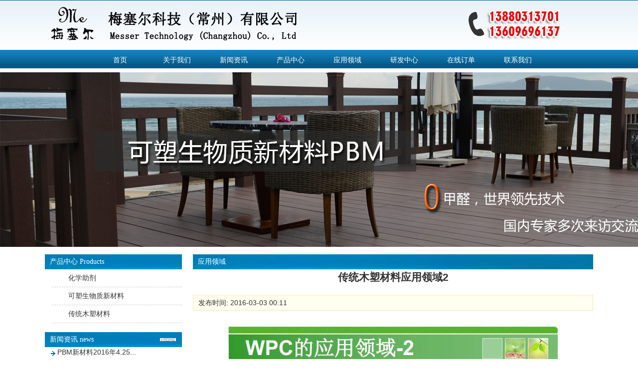

--- FILE ---
content_type: text/html; charset=utf-8
request_url: http://methyrr.com/index.php?_m=mod_product&_a=view&p_id=257
body_size: 19390
content:
<!DOCTYPE html PUBLIC "-//W3C//DTD XHTML 1.0 Transitional//EN"
"http://www.w3.org/TR/xhtml1/DTD/xhtml1-transitional.dtd">
<html xmlns="http://www.w3.org/1999/xhtml">
<!-- 页面头部【start】 -->
<head>
<meta http-equiv="Content-Type" content="text/html; charset=UTF-8" />
<title>
传统木塑材料应用领域2--梅塞尔科技（常州）有限公司/四川化学助剂</title>
<meta name="keywords" content="" />
<meta name="description" content="" />
<script type="text/javascript" src="script/tree.js"></script>
<link rel="stylesheet" type="text/css" href="template/shuiyuan-150527-dong2/css/style.css" />
<script type="text/javascript" language="javascript" src="script/jquery.min.js"></script>
<script type="text/javascript" language="javascript" src="script/popup/jquery.ui.custom.min.js"></script>
<script type="text/javascript" language="javascript" src="script/droppy.js"></script>
<script type="text/javascript" language="javascript" src="script/thickbox.js"></script>
<script type="text/javascript" language="javascript" src="script/helper.js?v=1"></script>
<!--[if lte IE 6]>
<script type="text/javascript" language="javascript" src="script/png.js"></script>
<![endif]--> 
<link rel="stylesheet" type="text/css" href="script/thickbox.css" />
<link rel="stylesheet" type="text/css" href="script/popup/theme/jquery.ui.core.css" />
<link rel="stylesheet" type="text/css" href="script/popup/theme/jquery.ui.dialog.css" />
<link rel="stylesheet" type="text/css" href="script/popup/theme/jquery.ui.theme.css" />
<link rel="stylesheet" type="text/css" href="script/popup/theme/jquery.ui.resizable.css" /><script type="text/javascript">
window.PHPSESSID="jfi23c7i6akapduajbbee9n920";
function parseToURL(){
	return "admin/"}
function operate_logo(dis,id){
	if(dis==0){//点击传过来是0，则表示已经隐藏，现在应该做显示处理
		$.post("index.php?_m=mod_media&_a=operate_logo",{id:id,display:dis},function(data){
			reloadPage();
		})	
		
	}else{
		$.post("index.php?_m=mod_media&_a=operate_logo",{id:id,display:dis},function(data){
			reloadPage();
		});
	}
}
function operate_banner(dis,id,url){
	if(dis==0){//点击传过来是0，则表示已经隐藏，现在应该做显示处理
		$.post("index.php?_m=mod_media&_a=operate_banner",{id:id,display:dis,url:url},function(data){
			reloadPage();
		})	
		
	}else{
		$.post("index.php?_m=mod_media&_a=operate_banner",{id:id,display:dis,url:url},function(data){
//			alert(data);
			reloadPage();
		});
	}
}
</script>
<link rel="stylesheet" type="text/css" href="view/css/pw_reset_style.css" />
<script type="text/javascript" language="javascript" src="script/jqzoom.js"></script>
<link rel="stylesheet" type="text/css" href="script/jqzoom.css" />
<script language="javascript">
$(function(){
	$(".jqzoom").jqueryzoom({xzoom:300, yzoom:300});	
});
</script>


</head>
<!--  页面头部【end】 -->
<body class="body1" style="">
<div id="getValues" value="view" style="display:none;"></div>
<div id="getParams" value='a:3:{s:2:"_m";s:11:"mod_product";s:2:"_a";s:4:"view";s:4:"p_id";s:3:"257";}' style="display:none;"></div>
	<div class="header">
		<div class="header_con">
			<div class="logo">
				<div id="MODBLK_222" class="mod_block media_image mb_logo_block">

<div class="flash_image">
<img src="upload/image/mnMXhRQX.png" alt="梅塞尔科技（常州）有限公司/四川化学助剂" />
</div>

</div>
			</div>
			<div class="switch_langbar">
				<!-- -->
				
			</div>
		</div>
	</div>

	<div id="nav">
		<div class="nav_con">
			<div id="MODBLK_225" class="mod_block mb_56YrvV58_block">


			<div class="nav_l"></div>
        	<ul id="nav_WjPbgn" class="navigation">
			    <li>
        <a href="index.php?_m=frontpage&_a=index" target='_self'>
    首页</a>
        </li>
        <li>
        <span><a href="index.php?_m=mod_static&_a=view&sc_id=2" target='_self'>
    关于我们</a>
    <ul>
            <li>
        <a href="index.php?_m=mod_static&_a=view&sc_id=9" target='_self'>
    企业文化</a>
        </li>
        <li>
        <a href="index.php?_m=mod_static&_a=view&sc_id=10" target='_self'>
    产品及研发理念</a>
        </li>
        <li>
        <a href="index.php?_m=mod_static&_a=view&sc_id=11" target='_self'>
    研发中心</a>
        </li>
        <li>
        <a href="index.php?_m=mod_static&_a=view&sc_id=12" target='_self'>
    总经理致辞</a>
        </li>
        <li>
        <a href="index.php?_m=mod_static&_a=view&sc_id=13" target='_self'>
    服务范围</a>
        </li>
        <li>
        <a href="index.php?_m=mod_static&_a=view&sc_id=14" target='_self'>
    服务流程</a>
        </li>
        <li>
        <a href="index.php?_m=mod_static&_a=view&sc_id=15" target='_self'>
    售后服务</a>
        </li>
        </ul></span>
        </li>
        <li>
        <span><a href="index.php?_m=mod_article&_a=fullist&caa_id=13" target='_self'>
    新闻资讯</a>
    <ul>
            <li>
        <a href="index.php?_m=mod_article&_a=fullist&caa_id=14" target='_self'>
    企业动态</a>
        </li>
        <li>
        <a href="index.php?_m=mod_article&_a=fullist&caa_id=15" target='_self'>
    行业快讯</a>
        </li>
        </ul></span>
        </li>
        <li>
        <span><a href="index.php?_m=mod_product&_a=prdlist&cap_id=213" target='_self'>
    产品中心</a>
    <ul>
            <li>
        <a href="index.php?_m=mod_product&_a=prdlist&cap_id=217" target='_self'>
    化学助剂</a>
        </li>
        <li>
        <a href="index.php?_m=mod_product&_a=prdlist&cap_id=216" target='_self'>
    可塑生物质新材料</a>
        </li>
        <li>
        <a href="index.php?_m=mod_product&_a=prdlist&cap_id=215" target='_self'>
    传统木塑材料</a>
        </li>
        </ul></span>
        </li>
        <li>
        <a href="index.php?_m=mod_product&_a=prdlist&cap_id=214" target='_self'>
    应用领域</a>
        </li>
        <li>
        <a href="index.php?_m=mod_static&_a=view&sc_id=7" target='_self'>
    研发中心</a>
        </li>
        <li>
        <a href="index.php?_m=mod_message&_a=form" target='_self'>
    在线订单</a>
        </li>
        <li>
        <a href="index.php?_m=mod_static&_a=view&sc_id=1" target='_self'>
    联系我们</a>
        </li>
                </ul>
			<div class="nav_r"></div>

		
<script type="text/javascript">
//$(".navigation li:first").css("background-image","none");
var topMenuNum = 0;
$("#nav_WjPbgn li span").hover(
	function(){
		topMenuNum++;
		$(this).attr("id","kindMenuHover"+topMenuNum);
		$("#kindMenuHover" + topMenuNum + " > ul").show();
		$(this).parent().addClass("hover");
	},
	function(){
		$("#"+$(this).attr("id")+" > ul").hide();
		$(this).attr("id","");
		$(this).parent().removeClass("hover");
	}
);
</script>

</div>
		</div>
	</div>
    <div class="nav_t"></div>
	<div id="banner" class="banner">
		<div id="MODBLK_223" class="mod_block media_image mb_banner_block">
<div class="flash_image">
<div>
<STYLE type=text/css>
#rotator_cndns12 {
	WIDTH: 1440px; HEIGHT: 350px;
	margin:0 auto;
	margin-top:0px;
	padding-top:-10px;
	background-color:#transparent;
}
#rotator_cndns12 a {
	display: block;
	WIDTH: 1440px; HEIGHT: 350px;
}
</STYLE>
<div id="img_heightnum" style="display:none; width:0px; height:0px;">350</div><div id="img_widthnum" style="display:none; width:0px; height:0px;">1440</div><div style="margin:0 auto;margin-top:0px;padding-top:0px; text-align:center; width:1440px;HEIGHT: 350px; background-color:#transparent">
<DIV id=rotator_cndns12>
	<SCRIPT type=text/javascript>
	var pushLinkType =["_self","_self","_blank"]; //打开窗口
		jQuery(function($) {$(document).ready(function() {
			$('#rotator_cndns12').crossSlide(
				{sleep: 5000, fade: 1, debug: true},
				[
	{src: 'upload/image/datu3.jpg', href: ''},{src: 'upload/image/datu2.jpg', href: ''},{src: 'upload/image/1fuben.jpg', href: ''}				]
			);
		});});
	</SCRIPT>
</DIV>
</div>
<SCRIPT src="script/banner/a13/js/jquery.cross-slide.js" type=text/javascript></SCRIPT>
</div>
</div>
<!--&nbsp;&nbsp;</div>-->

</div>
	</div>

		<!-- <hr class="boundary" /> -->
	<!-- wrap start -->
	<div class="wrap">
				<div id="leftmain" class="clearFloat">
			<div class="left left_con">
				<!-- -->
				<div id="MODBLK_1669" class="mod_block mb_VFvPhQIv_block">
<h3 class="blk_t">产品中心  Products</h3>
	

<style type="text/css">
@media screen, print { 
	ul.mktree  li { list-style: none; } 
	ul.mktree, ul.mktree ul , ul.mktree li { margin-left:7px; padding:0px; }
	ul.mktree  li           .bullet { padding-left: 10px; }
	ul.mktree  li.liOpen    .bullet { cursor: pointer; background: url(template/shuiyuan-150527-dong2/images/minus.gif)  center left no-repeat; }
	ul.mktree  li.liClosed  .bullet { cursor: pointer; background: url(template/shuiyuan-150527-dong2/images/plus.gif)   center left no-repeat; }
	ul.mktree  li.liBullet  .bullet { cursor: default; background: url(bullet.gif) center left no-repeat; }
	ul.mktree  li.liOpen    ul { display: block; }
	ul.mktree  li.liClosed  ul { display: none; }

}
</style>


<div class="list_main category">
	<div class="prod_type">
	<div id="pro_type_click_LE7S9s">
		<ul class="mktree" id="tree1">
			    <li>
        <a   id="cap_217"  class="cap_217" href="index.php?_m=mod_product&_a=prdlist&cap_id=217">
    化学助剂</a>
        </li>
        <li>
        <a   id="cap_216"  class="cap_216" href="index.php?_m=mod_product&_a=prdlist&cap_id=216">
    可塑生物质新材料</a>
        </li>
        <li>
        <a   id="cap_215"  class="cap_215" href="index.php?_m=mod_product&_a=prdlist&cap_id=215">
    传统木塑材料</a>
        </li>
    			<div class="blankbar1"></div>
		</ul>		
	</div>
	</div>
	<div class="list_bot"></div>
</div>
<div class="blankbar"></div>

<script type="text/javascript" language="javascript">
/**
 * for menu-drop type
 */
var click0 = function () {
	var curpid="0"; 
	var type = "click";
	if (type == 'slide') {
		$("#pro_type_click_LE7S9s > ul").droppy({curid:"cap_"+curpid});
	}
	
	if(curpid!=""){
		$(function(){
			if (type == 'click') {
				$(".cap_"+curpid).parents("ul").show();
				//setTimeout(function(){$("#cap_"+curpid).parents("ul").show();},1000);
			} else if(type == 'default') {
				$("#pro_type_default_LE7S9s ul ul").css('display', 'block');
			} else {
				$('#pro_type_slide_LE7S9s').bind("mouseleave",function(){
					setTimeout(function(){$(".cap_"+curpid).parents("ul").slideDown();},1000);
				});
				setTimeout(function(){$(".cap_"+curpid).parents("ul").slideDown();},500);
				//$(".cap_"+curpid).parents("ul").slideDown();
			}
		});	
	}
}
click0();
//if (type == 'click') {
//	$(function(){
//		if(curpid!=""){
//			$("#cap_"+curpid).parents("ul").show();
//		}
//	
//	});
//} else {
// 	$("#pro_type_LE7S9s > ul").droppy();
//	if(curpid!=""){
//		$('#pro_type_LE7S9s').bind("mouseleave",function(){
//			setTimeout(function(){$("#cap_"+curpid).parents("ul").slideDown();},1000);
//		});
//		$("#cap_"+curpid).parents("ul").slideDown();
//	}
//	$("#pro_type_LE7S9s ul ul li:last-child").css("border","0px");
//}
</script>


</div>
<div id="MODBLK_1686" class="mod_block mb_uUv8aEfW_block">
<h3 class="blk_t">新闻资讯  news</h3>
<div class="list_main">
	<div class="list_con">
	<ul class="titlelist">
	<li><a href="index.php?_m=mod_article&_a=article_content&article_id=100 "title="PBM新材料2016年4.25-30昆明会展"> PBM新材料2016年4.25...</a></li>
<li><a href="index.php?_m=mod_article&_a=article_content&article_id=99 "title="梅塞尔研发人员配置"> 梅塞尔研发人员配置</a></li>
<li><a href="index.php?_m=mod_article&_a=article_content&article_id=98 "title="梅塞尔一直重视科研投入，一直在不断努力提高科研水平"> 梅塞尔一直重视科研投入，一直在...</a></li>
<li><a href="index.php?_m=mod_article&_a=article_content&article_id=93 "title="纳米ACR抗冲改性新材料及其应用"> 纳米ACR抗冲改性新材料及其应...</a></li>
<li><a href="index.php?_m=mod_article&_a=article_content&article_id=97 "title="梅塞尔表明：传统木塑材料有以下特性"> 梅塞尔表明：传统木塑材料有以下...</a></li>
<li><a href="index.php?_m=mod_article&_a=article_content&article_id=92 "title="生态木塑材料在遮阳建筑上的应用"> 生态木塑材料在遮阳建筑上的应用</a></li>
<li><a href="index.php?_m=mod_article&_a=article_content&article_id=96 "title="梅塞尔科技对WPC材料的前景分析"> 梅塞尔科技对WPC材料的前景分...</a></li>
<li><a href="index.php?_m=mod_article&_a=article_content&article_id=91 "title="木塑是怎么炼成的"> 木塑是怎么炼成的</a></li>
	</ul>
    <div class="list_more"><a href="index.php?_m=mod_article&_a=fullist"><img src="template/shuiyuan-150527-dong2/images/more_37.jpg" width="32" height="9" border="0" /></a></div>
	
	</div>
	<div class="list_bot"></div>
</div>
<div class="blankbar"></div>
</div>
<div id="MODBLK_1673" class="mod_block mb_Ca2L8Hmk_block">
<h3 class="blk_t">联系我们  contact us</h3>
<style type="text/css">
.copyright .list_bot{display:none;}
</style>
<div class="com_con"><p style="white-space:normal;">
	<span style="font-family:" font-size:18px;"="">梅塞尔科技（常州）有限公司<br />
	<div>
		联系电话:&nbsp;<span style="line-height:1.5;">136 0969 6137&nbsp; 倪女士</span>
	</div>
</span>
</p>
<p style="white-space:normal;">
	联系电话:&nbsp;138 8031 3701 &nbsp;倪女士
</p>
<p style="white-space:normal;">
	Q &nbsp; &nbsp; &nbsp; Q: &nbsp;<span style="color:#333333;font-family:Arial;font-size:14px;line-height:19px;background-color:#FFFFFF;">851931598<span style="color:#333333;font-family:Arial;font-size:14px;white-space:normal;background-color:#FFFFFF;">（微信号）</span></span> 
</p>
<p style="white-space:normal;">
	电子邮箱:&nbsp;<span style="line-height:1.5;">methyrr@163.com</span> 
</p>
<p style="white-space:normal;">
	<span style="line-height:1.5;">传 &nbsp; &nbsp; &nbsp;真: 028-<span style="line-height:1.5;">82313171</span></span> 
</p>
<p style="white-space:normal;">
	<span style="line-height:1.5;"></span> 
</p>
<p style="white-space:normal;">
	<span style="line-height:1.5;"><span style="white-space:normal;">地 &nbsp; &nbsp; &nbsp;址: 四川省成都市高新区天府大道1388号</span></span> 
</p></div><div class="list_bot"></div>
</div>
<div id="MODBLK_1687" class="mod_block mb_qFSfLKJh_block">
<h3 class="blk_t">在线咨询  Online consultation</h3>









<div class="qq_list_con">
<ul>
	<li><a href="http://wpa.qq.com/msgrd?v=3&uin=851931598&site=qq&amp;Menu=yes" target=blank><img src="http://wpa.qq.com/pa?p=4:851931598:4" align=absMiddle border=0>倪女士(851931598)</a></li>

	<li><a href="http://wpa.qq.com/msgrd?v=3&uin=2877356988&site=qq&amp;Menu=yes" target=blank><img src="http://wpa.qq.com/pa?p=4:2877356988:4" align=absMiddle border=0>倪女士(2877356988)</a></li>

</ul>
</div>
<div class="list_bot"></div>
<div class="blankbar"></div>




</div>
			</div>
			<div class="left center_con" style="width:73%;">
				
<script type="text/javascript">
function product_edit1()
{
	$('#tb_mb_article_list1').css('display','block');
}

function product_cancel1()
{
	$('#tb_mb_article_list1').css('display','none');
}
</script>

<div class="art_list" >
	
	<!-- 编辑时动态触发 【start】-->
	<div class="mod_toolbar" id="tb_mb_article_list1" style="display: none; height: 28px; position: absolute; right: 2px; background: none repeat scroll 0% 0% rgb(247, 182, 75); width: 70px;">
		<a onclick="alert('您没有这个操作的权限！');return false;" title="内容编辑" href="#"><img border="0" alt="内容编辑" src="images/edit_content.gif">&nbsp;内容编辑</a>
	</div>
	<!-- 编辑时动态触发 【end】-->
	
		<div class="art_list_title product_title">应用领域</div>
	<div class="art_list_title_ul">
		<style>
			.art_list_title_ul {
				text-align: center;
			}
		</style>
		<h2>传统木塑材料应用领域2</h2>
	</div>
	<div class="prodview_info">
    发布时间: 2016-03-03 00:11&nbsp;</div>
				<div class="prodview_content">	<div align="center">
	<img src="/upload/image/20160311014258_45760.jpg" width="674" height="506" alt="" /><br />
</div></div>
 

        <p id="product_gallery">
                    </p>
</div>
<table>
<tr><td align="left" height="50" width="800"></td></tr>

<tr><td align="left" height="50" width="800"><div><font style="color:#595959">上一产品</font>：<a href=index.php?_m=mod_product&_a=view&p_id=258>传统木塑材料应用领域3</a><br><font style="color:#595959">下一产品</font>：<a href=index.php?_m=mod_product&_a=view&p_id=256>传统木塑材料应用领域1</a></div></td></tr>

</table>			</div>
		</div>
			
			</div>
	<!-- wrap end -->

<!-- 页脚【start】 -->
<div id="footer">
	<div class="copyright">
	<style type="text/css">
		.mb_foot_block {position:relative;}
		.mb_foot_block a{display:inline;}
	</style>
	<div id="MODBLK_224" class="mod_block mb_foot_block">
<style type="text/css">
.copyright .list_bot{display:none;}
</style>
<div class="com_con">Copyright © 2016,www.methyrr.com,All rights reserved<br />
版权所有 © 梅塞尔科技（常州）有限公司
 未经许可 严禁复制 建议使用1024X768分辨率浏览本站</div><div class="list_bot"></div>
</div>
<a id="web_icp" href="https://beian.miit.gov.cn/" target="_blank">苏ICP备2025193458号-1</a>	</div>
</div>
<script type="text/javascript" language="javascript" src="script/picAutoZoom.js"></script>
<script type="text/javascript" language="javascript">
	var r_mod  = "mod_product",
		webicp = "苏ICP备2025193458号-1".replace(/(^\s*)|(\s*$)/g, ""),
		now = Date.now() || new Date().getTime(), icptime = findCookie("7bDPqd_icptime=") || 0;
	if (r_mod === "frontpage" && !webicp && (now/1000 - icptime > 24*60*60)) {
		$.get("index.php?_a=webicp", function(d){
			d !== "" ? $("#web_icp").text(d):"";
		});
	}

<!--
    $.ajaxSetup({
        timeout: 300000
    });
//-->
</script>
<!-- 页脚【end】 -->
</body>
</html>	<script>
		$(function() {
			$('.noContent_right, .noContent_left').bind('click', function() {
				$(this).addClass('noContent').removeClass('noContent_right noContent_left');
				if($('.noContent_right, .noContent_left').length) {
					$('.center_con').css('width','75%');
				} else {
					$('.center_con').css('width','');
				}
			});
		});
	</script><script>
		$(function() {
		$('.artview_title, .art_list_title,.blk_t').wrapInner(function() {
			return '<span class="title_text" />';
		});
		
		//$("#longBarTop .blk_t, #longBarBottom .blk_t").append('<em><!----></em>');
//		var needCheckTitle = $('.artview_title, .art_list_title,.blk_t'),
//			needCheckTitleLength = needCheckTitle.length;
//		for(var i=0; i<needCheckTitleLength; i++) {
//			var text = $(needCheckTitle[i]).text();
//			$(needCheckTitle[i]).html("<span>"+text+"</span>");
//		}
	});
</script>

--- FILE ---
content_type: text/css
request_url: http://methyrr.com/template/shuiyuan-150527-dong2/css/style.css
body_size: 5918
content:
@charset "UTF-8";
.navigation a, .newprod_con .newprod_list .newprod_name, .newprod_con .newprod_list .newprod_price, .newprod_con .newprod_list .newprod_intr, .three .threeLeft .blk_t em, .three .threeLeft .art_list_title em, .three .threeLeft .artview_title em, .three .threeCenter .blk_t em, .three .threeCenter .art_list_title em, .three .threeCenter .artview_title em, .marquee_list p a, .art_list .prod_list_list .prod_list_name, .art_list .prod_list_list .prod_list_type, .left_con .blk_t em, .left_con .art_list_title em, .left_con .artview_title em, .right_con .blk_t em, .right_con .art_list_title em, .right_con .artview_title em {
  /*max-width: 100%;
  display: block;
  white-space: nowrap;
  text-overflow: ellipsis;
  overflow: hidden;*/
}

.newprod_con .newprod_list .newprod_pic, .marquee, .marquee_list, .art_list .prod_list_list .prod_list_pic {
  overflow: hidden;
}
.newprod_con .newprod_list .newprod_pic img, .marquee img, .marquee_list img, .art_list .prod_list_list .prod_list_pic img {
  -webkit-transform: scale(1);
  transform: scale(1);
}
.newprod_con .newprod_list .newprod_pic img:hover, .marquee img:hover, .marquee_list img:hover, .art_list .prod_list_list .prod_list_pic img:hover {
  -webkit-transform: scale(1.1);
  transform: scale(1.1);
  transition: all linear 0.3s;
}

.newprod_con .newprod_list, .marquee_list p font, .art_list .prod_list_list, .art_list #pager, .copyright {
  text-align: center;
}

* {
  margin: 0 auto;
  padding: 0;
}

body {
  font: 14px/1.5 "Microsoft Yahei",Arial,Helvetica, sans-serif,Verdana;
  color: #333333; background:url(../images/body_bj.jpg) repeat-x;
 
}

img {
  border: 0;
  max-width: 100%;
}

ul {
  list-style-type: none;
}

a {
  text-decoration: none;
  color: #333333;
}

.left, .three > div, .art_list .prod_list_list, .art_list_con ul li p.l_title, .company_intro p img, #mess_main .mess_list .mess_title {
  float: left;
}

.right, .art_list_con ul li p.n_time {
  float: right; color:#999; font-family:"Times New Roman", Times, serif;
}

.clearFloat:after, #mess_main .mess_list:after {
  content: " ";
  display: block;
  visibility: hidden;
  height: 0;
  clear: both;
}

.clearFloat, #mess_main .mess_list {
  *zoom: 1;
}

/*sitemaster reset and only*/
.logo, #nav,.three, .newprod_name, .wrap, .copyright {
  margin: 0 auto;
}

.switch_langbar {
  display: none;
}

/*index - 2015-2-2 16:26:07*/
.wrap .mod_block {
  position: relative;
}

.logo, #nav, .three, .boundary, .wrap, .copyright {
  width: 1100px;
}

.header, .banner {
  min-width: 1100px;
}
.banner{ position:relative; z-index:-1\8;}

#nav {clear:left;background:url(../images/nav_bg.jpg) repeat-x;
}
#nav .mod_block {
  position: relative;
  z-index:1;
  zoom:1;
}
#nav .nav_con {}

.navigation {
  text-align: center;
  height: 40px;
  /*>li:first-child a, */
}
.navigation li {
  position: relative;
  display: inline-block;
  *display: inline;
  *zoom: 1;
  *float: left;
  min-width: 110px;
  z-index: 1;
}
.navigation li span { display:block; }
.navigation ul li a hover{ color:#ffffff}
.navigation li span ul {
  position: absolute;
  width: 100%;
  display: none;
  left: 0;
}
.navigation li span ul li {
  width: 100%;
  padding: 0;
}
.navigation li span ul li ul {
  top: 0;
  left: 100%;
}
.navigation li span ul li a {
  font-size: 14px;
  height: 30px;
  line-height: 30px;
   border-bottom:#0a7fbc solid 1px;
  background:#096697;
}
.navigation li span ul li a:hover {
	background:#024d74;
	color:white;
}
.navigation a:hover,.navigation li.hover a,.navigation li.hover ul li a:hover {
  transition: all 0.3s;
  display:block;
  *height:auto;
}
.navigation a {
  color: white;
  text-align: center;
  display: block;
  font-size: 14px;
  height: 40px;
  line-height: 40px;
}
.navigation li.hover ul li a{
	
}
/*.boundary {
	margin: 5px auto;
	border-top: 1px solid  #EAEAEA;
	border-bottom: none;
}*/
/*banner*/
.banner .flash_image {
  width:100%;
  overflow:hidden;
  padding-top:5px;

}

/*longBarTop*/
.con {
  position: relative;
}

.newprod_con {
  overflow: hidden;
}
.newprod_con .newprod_list .newprod_pic {
  vertical-align: middle;
  text-align: center;
}
.newprod_con .newprod_list .newprod_pic img {
  max-width: 160px;
  height: 160px;
  vertival-align: middle;
}
.newprod_con .newprod_list .newprod_name {
  font-weight: bold;
  max-width: 160px;
}
.newprod_con .newprod_list .newprod_price {
  color: red;
}
.newprod_con td:hover {
  background: #eeeeee;
  transition: all linear 0.3s;
}

/*three*/
.three > div {
  width: 33%;
}
.three{ margin-bottom:15px;}
.three .threeLeft{ background:#f3f3f3;}
.three .threeLeft .blk_t{height:40px; line-height:40px; background:#058bca; color:#FFF; }
.newprod_list{ background:url(../images/mj_t.jpg) repeat-x; background-position:bottom;}
.newprod_pic img{ padding:20px 0 !important;}
.three .threeLeft .blk_t em, .three .threeLeft .art_list_title em, .three .threeLeft .artview_title em, .three .threeCenter .blk_t em, .three .threeCenter .art_list_title em, .three .threeCenter .artview_title em {
}
.three .threeLeft .list_con, .three .threeCenter .list_con {
}
.three .threeLeft .list_bot, .three .threeCenter .list_bot {
}
.three .threeRight {
  *width: 22.9%;
 
}
.three .threeRight .blk_t, .three .threeRight .art_list_title, .three .threeRight .artview_title {
}
.three .threeRight .com_con, .three .threeRight .list_con {
}
.three .threeCenter {
  margin: 0 2%;
   background:#f3f3f3;
}
.three .threeRight ,.clearFloat .right_con, .clearFloat .center_con {/*background:#f3f3f3;*/}

.three .threeCenter .blk_t, .three .threeRight .blk_t,{ height:38px; background:#FFF; line-height:30px; border-top:2px solid #046497; color:#082841; font-size:18px;}
.three .threeCenter .blk_t .title_text ,.three .threeRight .blk_t .title_text{ line-height:30px;}
.three .company_intro ,.three .com_con{ color:#545454; line-height:23px; font-size:13px;}
/*up down*/
.marquee {
  height: 100px;
}
.marquee a {
  overflow: hidden;
  display: block;
  text-align: center;
  border: 0px solid #E6E6E6;
  border-bottom: none;
}
.marquee p a {
  margin-bottom: 10px;
  border: 0px solid #E6E6E6;
  border-top: none;
}

/*left right*/
.marquee_list {
  border: 0px solid #E5E5E5;
  border-top: none;
  background:#FFF;
  padding-top:15px;
}
.marquee_list p {
  width: 160px;
  border: 2px solid #eee;
  margin: 3px !important;
  min-height:155px;
  margin-bottom:10px !important;
}
.marquee_list p font {
  display: block;
}

/* left centerTop centerLeft centerRight centerBottom right */
.category .prod_type {
  /*border-left: 1px solid #E5E5E5;
  border-right: 1px solid #E5E5E5;
  padding: 0 10px;*/
}
.category .prod_type ul li ul { display:none;}
.category .prod_type ul li {
  border-bottom: 1px dashed #ccc;
  padding-left: 15px;
  line-height: 35px;
}
.category .prod_type ul li ul li {
	border:0;
}
.category .prod_type ul li:last-child {
  border-bottom: none;
}
.category #tree1 ul li {
  background: url("../images/news_arrow.gif") no-repeat scroll 0px 10px;
}

.left_con, .right_con {
  width: 25%;
}

.center_con{width: 74%; margin:0 0 0 1%; float:right}
/*首页内左侧容框架大小*/
.centerLeft_con  {
  width:64%; background:#eaeaea; padding:5px;
}
/*覆盖首页内左H3背景*/
#centerLeft .blk_t{ background:none; color:#0163AA}

/*首页内右侧容框架大小*/
.centerRight_con{
  width:32%;
  margin-left:1%; background:#eaeaea; padding:5px;
}

/*覆盖首页内左H3背景*/
#centerRight .blk_t{ background:none; color:#0163AA}

.art_list .art_list_search {
  position: absolute;
  top: 15px;
  right: 12px;
}
.list_more{position: absolute;
  top: 12px;
  right: 12px;
 }
 .list_more img{ width:32px; height:6px;}
 

/*art_list*/
.art_list {
  position: relative;
}
.art_list .art_list_search {
  top: 8px;
}
.art_list .art_list_search #prd_keyword {
  /*height: 20px;
  line-height: 20px;*/
}
.art_list .art_list_search #prdsearch_submit {
  /*height: 24px;
  height: 22px\9;*/
}
.art_list .prod_list_con {
  padding: 8px;
  zoom: 1;
  scrollbar-face-color: #E6E6E6;
  scrollbar-highlight-color: #ffffff;
  scrollbar-shadow-color: #ffffff;
  scrollbar-3dlight-color: #B0B0B0;
  scrollbar-arrow-color: #666666;
  scrollbar-track-color: #f5f5f5;
  scrollbar-color: #B0B0B0;
  scrollbar-darkshadow-color: #9C9C9C;
  overflow:hidden;
  background:white;
}
.art_list .prod_list_list {
  width: 20.5%;
  _display: inline;
  margin: 0 2%;
  padding: 5px 0;
  line-height: 1.5em;
}
.art_list .prod_list_list :hover {
  background: #eeeeee;
}
.art_list .prod_list_list .prod_list_pic {
  height: 135px;
}
.prod_list_name{ min-height:50px;}
.art_list #pager {
  margin: 20px auto;
}

.art_list_con ul li {
  height: 30px;
  line-height: 30px;
  border-bottom: 1px dashed #ccc;
  @entend .clearFloat;
}
.art_list_con ul li p.l_title {
  background: url(../images/news_arrow.gif) no-repeat left;
  padding-left: 15px;
}
.art_list_con ul li :hover {
  color: red;
}

.company_intro {
  clear: both;
}
.company_intro p img {
  border: 2px solid #F0F0F0;
  margin-right: 10px;
  max-height: 150px;
}

/*mess*/
#mess_main {
  padding: 0 10px;
}
#mess_main .mess_list .mess_title {
  width: 10%;
  height: 30px;
  margin: 5px 0;
}
#mess_main .mess_list .mess_input, #mess_main .mess_list .mess_textarea {
  padding-left: 15px;
}
#mess_main .mess_list .mess_input input, #mess_main .mess_list .mess_input textarea, #mess_main .mess_list .mess_textarea input, #mess_main .mess_list .mess_textarea textarea {
  width: 60%;
  margin: 5px 0;
}
#mess_main .mess_list .mess_input input, #mess_main .mess_list .mess_textarea input {
  height: 22px;
}
#mess_main .mess_list img {
  vertical-align: middle;
}
#mess_main .subd {
  width: 70px;
  border: 0px;
  height: 26px;
  line-height: 26px;
  cursor: pointer;
  color: white;
}

.artview {
  padding: 0 10px;
}

.flink_index {
  padding-left: 15px;
}
.flink_index li {
  display: inline-block;
  padding: 0 10px;
  *display: inline;
  *zoom: 1;
}

#footer {
  font-size: 12px;
  color: #000;
  background:url(../images/index_44.gif) repeat-x;
  margin-top:25px;
}

.copyright {
  padding: 20px 0;
}

.qq_list_con {
  border-left: 1px solid #e5e5e5;
  border-right: 1px solid #e5e5e5;
}
.qq_list_con ul li {
  line-height: 30px;
}
.qq_list_con ul li img {
  padding-right: 10px;
}

/*noContent*/
.noContent .placeholder, .noContent_left .placeholder, .noContent_right .placeholder {
  height: 20px;
  background: #CCF3FF;
  border: 1px dashed #3298FE;
}

.noContent_left {
  background: #f4f0e7;
  position: absolute;
  top: 0;
  left: -121px;
  width: 112px;
}

.noContent_right {
  background: #f4f0e7;
  position: absolute;
  top: 0;
  right: -121px;
  width: 112px;
}

.noContent_left:after {
  content: '点击激活左侧内容';
}

.noContent_right:after {
  content: '点击激活右侧内容';
}

/* sortable placeholder */
.sortable_placeholder {
  display: block;
  order: 1px solid #efefef;
  height: 32px;
  background: #3298FE;
}

.placeholder {
  display: block;
  height: 12px;
}

.artview_info, .prodview_info {
  margin: 20px 0 15px;
  padding: 5px 10px;
  line-height: 20px;
  border: 1px solid #f4e4b4;
  background: #fffff0;
}

#artview_content { line-height:2em;}

.prodview_pic, .prodview_pic img {
  width: 200px;
  height: 225px;
}

.prodview_pic {
  float: left;
  margin: 0 15px 0 20px;
  _margin-left: 10px;
  border: #D5E1E2 1px solid;
}

/*列表前面的小三角*/
.recent, .titlelist {  
  padding: 0 12px;
}

.recent_list, .titlelist li {
  background: url(../images/i_list.png) 0 8px no-repeat;
  padding: 0 0 3px 13px;
  border-bottom: 1px dashed #E9E9E9;
}

.recent_list a {
  display: block;
}
.recent_list :last-child {
  text-align: right;
}

/*链接hover*/
.category .prod_type a:hover, .titlelist li a:hover {
  color: #ce0d12;
}

/*正文内边距*/
.art_list_con, #sta_content, .company_intro, .qq_list_con, .prodview_content {
  padding: 10px 12px;

}

.prodview_content {
  clear: both;
}

/*add or reset css*/
.wrap {
  width: auto;
  min-height: 400px;
 padding-top:15px;
}

.longBarTop_con, #longBarBottom, .con > div, #leftmain {
  width: 1100px;
  margin: 0 auto;
  margin-bottom:15px;
}

#longBarTop .blk_t, #longBarTop .art_list_title, #longBarTop .artview_title, #longBarBottom .blk_t, #longBarBottom .art_list_title, #longBarBottom .artview_title {
  /*line-height: 32px;
  text-indent: 36px;
  text-align: center;
  font-weight: 300;
  border-bottom: none;
  em {
  	display: block;
  	width: 120px;
  	border: 1px dashed #C7040B;
  	margin: 0 auto;
  }*/
  background:#058bca;
  color:#FFF;
}

.con > div {
  position: relative;
}

.left_con .mod_block, .center_con .mod_block {

 
}


.right_con .mod_block {
/*  margin-left: 10px;*/
}

#leftmain .center_con .art_list, #leftmain .center_con .artview, #leftmain .center_con .art_list1 {
}
.art_list{}
/* 首页左侧内容*/
.left_con .mod_block, .right_con .mod_block {margin-bottom:10px; padding-bottom:8px;}
.left_con .blk_t, .left_con .art_list_title, .left_con .artview_title, .right_con .blk_t, .right_con .art_list_title, .right_con .artview_title { }
.left_con .blk_t,.center_con .blk_t{  height: 30px;color: #fff;background: url(../images/title.jpg);}
.center_con .blk_t,.right_con .blk_t{  height: 30px;color: #fff;background: url(../images/title.jpg); }
.left_con .blk_t em, .left_con .art_list_title em, .left_con .artview_title em, .right_con .blk_t em, .right_con .art_list_title em, .right_con .artview_title em {
  /*margin-left: 8px;
  width: 88px;
  text-align: center;
  line-height: 32px;
  color: #FFF;
  font-style: normal;*/
 
}
.left .centerLeft_con{border:#cbcbcb solid 1px;}
.right.centerRight_con{border:#e8e8e8 solid 1px; }


.threeCenter .blk_t,.threeRight .blk_t{background:#f3f3f3;color:#058bca; border-bottom:2px solid #1f708d;}
.threeCenter .list_con,.threeRight .list_con,.threeLeft .list_con{ background:#FFF;}
.centerRight_con .com_con{ padding:0 0px; }
 
#centerBottom .blk_t { background: url(../images/tj_01.png) no-repeat; border-bottom:#CCC 1PX solid; padding-left:25PX;}
.left_con .list_bot, .right_con .list_bot {
  /*height: 21px;
  background: url(../images/left_list_bot_bg.png) 0 0 no-repeat;*/
}
.left_con .list_con, .right_con .list_con {
  /*border-left: 1px solid #e5e5e5;
  border-right: 1px solid #e5e5e5;*/
}

.center_con .mod_block, .center_con .art_list, .center_con .artview, .center_con .art_list1 {
  background-color: #FFF;
}
.center_con .blk_t, .center_con .art_list_title, .center_con .artview_title {
  /*background: url(../images/long_bar_bg.jpg) 0 14px no-repeat;
  line-height: 60px;
  *height: 60px;
  text-indent: 36px;
  margin-bottom: -14px;*/
}
.center_con .com_con, .center_con .list_con,.right_con .com_con,.left .com_con,.left .company_intro,.threeLeft .company_intro,.threeLeft .com_con {
  border-top: none;
  line-height:23px;
  color:#555555;
   font-size:13px;
   letter-spacing:1px;
   min-height:153px;
   padding-top:10px !important;
   font-family:"微软雅黑";}
.center_con .mod_block{}
.left .com_con,.threeLeft .com_con,.threeCenter .com_con,.threeRight .com_con{ padding:0 0px; background:#FFF;}
.left .company_intro,.right_con.com_con{ background:#fff;  }
.right_con .com_con{ padding-left:4px;}
.center_con .list_more, .center_con .art_list .art_list_search, .art_list .center_con .art_list_search {
  top: 8px;
}

.header_con {
  width: 1100px;
  margin: 0 auto;
  position: relative;
}

.nav_con {
  width: 1100px;
  margin: 0 auto;
}

.logo, #nav, .logo {
  width: auto;
}

.banner {
  background: none;
}

#longBarTop .company_intro .list_more, #longBarTop .company_intro .art_list .art_list_search, .art_list #longBarTop .company_intro .art_list_search, #longBarBottom .company_intro .list_more, #longBarBottom .company_intro .art_list .art_list_search, .art_list #longBarBottom .company_intro .art_list_search {border:#e8e8e8 solid 1px;
  display: none;
}
#longBarBottom{}

 
.FORIE7 {
  float: none;
}

.left .com_con, .three > div .com_con, .art_list .prod_list_list .com_con, .art_list_con ul li p.l_title .com_con, .company_intro p img .com_con, #mess_main .mess_list .mess_title .com_con, .right .com_con, .art_list_con ul li p.n_time .com_con {
  /*border-left: 1px solid #e5e5e5;
  border-right: 1px solid #e5e5e5;*/
}

/*=========pw页面样式s=========*/
/*gloable*/
.art_list_title,.artview_title,.art_list .blk_t,.blk_t {  font-size:14px; font-weight:normal; font-family:"微软雅黑", "Arial Unicode MS"; height:30px; line-height:30px; }
.center_con .art_list_title,.center_con .artview_title{ height: 30px;color: #fff;background: url(../images/title.jpg);}
.art_list_title span,.artview_title span,.art_list .blk_t span,.blk_t span {float:left;  display:block; height:30px; line-height:30px; padding-left:10px; }
.art_list_title em,.artview_title em,.art_list .blk_t em,.blk_t em { font-size:12px; color:#ccc; font-family:"Times New Roman", Times, serif; margin-left:10px;}
.art_list_title:after,.artview_title:after,.art_list .blk_t:after,.blk_t:after,.after {
  content: " ";
  display: block;
  visibility: hidden;
  height: 0;
  clear: both;
}
.center_con table{ background:#FFF; width:100%;}
.three .threeLeft .blk_t, .three .threeLeft .art_list_title, .three .threeLeft .artview_title, .three .threeCenter .blk_t, .three .threeCenter .art_list_title, .three .threeCenter .artview_title {height: 30px;color: #fff;background: url(../images/title.jpg);

}

.three .threeRight .blk_t, .three .threeRight .art_list_title, .three .threeRight .artview_title, #longBarTop .blk_t, #longBarTop .art_list_title, #longBarTop .artview_title, #longBarBottom .blk_t, #longBarBottom .art_list_title, #longBarBottom .artview_title, .center_con .blk_t, .center_con .art_list_title, .center_con .artview_title { height: 30px;color: #fff;background: url(../images/title.jpg);
}
/*position*/
.three .threeRight {
  *width: 22.9% !important;
  width:23%;
}
.three .threeCenter {
	width:40%;	
}


/*head*/
 

#centerBottom{ margin-top:15px;}
/*body*/


/*foot*/

/*=========pw页面样式s=========*/

--- FILE ---
content_type: text/css
request_url: http://methyrr.com/view/css/pw_reset_style.css
body_size: 617
content:
/*pw 2014/07/31重定义jquery.ui*/
.ui-widget-content {border:none; background:#E5E5E5; color: #222222; padding:0}
.ui-widget-header {
color: #000/*{fcHeader}*/;
font-weight: bold;
font-size: 16px;
font-family: "Microsoft Yahei";
background:url(../../images/cm_bg2.gif) repeat-x;
border-bottom:1px solid #E5E5E5;
}
.ui-corner-all {
-moz-border-radius: 0/*{cornerRadius}*/;
-webkit-border-radius: 0/*{cornerRadius}*/;
border-radius: 0/*{cornerRadius}*/;
}
.ui-dialog .ui-dialog-content {
position: relative;
border: 0;
padding: .5em 1em;
background: #e0eaf8;
overflow: auto;
zoom: 1;
}
.ui-dialog .ui-dialog-titlebar {

}
.ui-dialog {
-moz-box-shadow: 0px 1px 9px #999;
-webkit-box-shadow: 0px 1px 9px #999;
box-shadow: 0px 1px 9px #999;
-ms-filter: "progid:DXImageTransform.Microsoft.Shadow(Strength=3, Direction=180, Color='#999')";
filter: progid:DXImageTransform.Microsoft.Shadow(Strength=3, Direction=180, Color='#999');
}